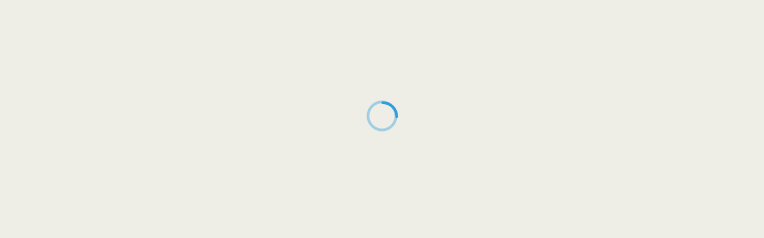

--- FILE ---
content_type: image/svg+xml
request_url: https://register.gotowebinar.com/images/arrow-down.svg
body_size: -117
content:
<svg width="16" height="16" viewBox="0 0 16 16" fill="none" xmlns="http://www.w3.org/2000/svg">
<path fill-rule="evenodd" clip-rule="evenodd" d="M3.52859 6.19525L4.4714 5.25244L8 8.78104L11.5286 5.25244L12.4714 6.19525L8 10.6667L3.52859 6.19525Z" fill="black"/>
</svg>
